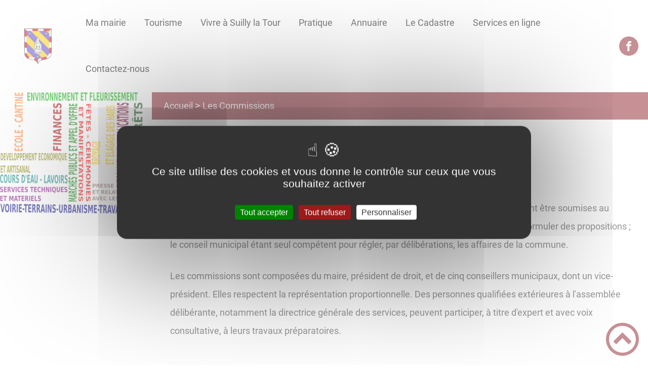

--- FILE ---
content_type: text/html; charset=UTF-8
request_url: https://suillylatour.fr/les-commissions/
body_size: 45443
content:
<!DOCTYPE html><html lang="fr"><head><meta charSet="utf-8"/><meta http-equiv="x-ua-compatible" content="ie=edge"/><meta name="viewport" content="width=device-width, initial-scale=1, shrink-to-fit=no"/><meta name="generator" content="Gatsby 4.25.6"/><meta data-react-helmet="true" name="description" content="Dans cette page, vous découvrez le contenu suivant : Les Commissions"/><meta data-react-helmet="true" property="og:title" content="Les Commissions"/><meta data-react-helmet="true" property="og:description" content="Dans cette page, vous découvrez le contenu suivant : Les Commissions"/><meta data-react-helmet="true" property="og:type" content="website"/><meta data-react-helmet="true" name="og:image" content="/static/2883498e8b8a7bde09442a651ab240c0/commissions-0.png"/><meta data-react-helmet="true" name="twitter:card" content="summary"/><meta data-react-helmet="true" name="twitter:title" content="Les Commissions"/><meta data-react-helmet="true" name="twitter:description" content="Dans cette page, vous découvrez le contenu suivant : Les Commissions"/><meta name="theme-color" content="#a2466c"/><link data-identity="gatsby-global-css" href="/styles.3f1741c0dd3213dd3e87.css" rel="stylesheet" type="text/css"/><title data-react-helmet="true">Les Commissions | Mairie de Suilly la Tour</title><link data-react-helmet="true" rel="icon" href="/static/bbbf0f9712f60397bb8e666afcc1f6fd/fav.png"/><link rel="stylesheet" href="https://unpkg.com/leaflet@1.7.1/dist/leaflet.css" integrity="sha512-xodZBNTC5n17Xt2atTPuE1HxjVMSvLVW9ocqUKLsCC5CXdbqCmblAshOMAS6/keqq/sMZMZ19scR4PsZChSR7A==" crossorigin=""/><link rel="sitemap" type="application/xml" href="/sitemap/sitemap-index.xml"/><style data-styled="" data-styled-version="5.3.9">.dCvZRa{background-color:#8c212c;}/*!sc*/
data-styled.g1[id="social-medias-styled__StyledLink-sc-g2iwru-0"]{content:"dCvZRa,"}/*!sc*/
.kJcnYW{background:#1d1e22;}/*!sc*/
data-styled.g2[id="header-styled__BurgerSpan-sc-1dx7s9d-0"]{content:"kJcnYW,"}/*!sc*/
.eHEaQX svg,.eHEaQX path{fill:#080808!important;}/*!sc*/
data-styled.g3[id="header-styled__LogoSite-sc-1dx7s9d-1"]{content:"eHEaQX,"}/*!sc*/
.jwCGj:active div > span > span::before{content:"// ";background-color:transparent !important;font-weight:700;}/*!sc*/
.jwCGj:hover > div span > span::before{content:"// ";color:#8c212c;background-color:transparent !important;font-weight:700;}/*!sc*/
data-styled.g4[id="main-menu-styled__NavItem-sc-1dyjrq4-0"]{content:"jwCGj,"}/*!sc*/
.PHLtf > a{color:#8c212c;}/*!sc*/
@media (max-width:899px){.PHLtf{background-color:#ffffff;}}/*!sc*/
data-styled.g5[id="main-menu-styled__SubItemContainer-sc-1dyjrq4-1"]{content:"PHLtf,"}/*!sc*/
.ckQIHr > a{color:#8c212c;}/*!sc*/
@media (max-width:899px){.ckQIHr{background-color:#ffffff;}}/*!sc*/
data-styled.g6[id="main-menu-styled__SubItemContainerListItem-sc-1dyjrq4-2"]{content:"ckQIHr,"}/*!sc*/
.biNCQC{color:#8c212c;}/*!sc*/
data-styled.g7[id="main-menu-styled__SubItem-sc-1dyjrq4-3"]{content:"biNCQC,"}/*!sc*/
.zKaMm > a{border-bottom:1px solid #b5b5b5;}/*!sc*/
data-styled.g8[id="main-menu-styled__SubNavItemTitle-sc-1dyjrq4-4"]{content:"zKaMm,"}/*!sc*/
@media (max-width:899px){.gjEfJI{border-top:4px solid #8c212c;}.gjEfJI > ul>li:hover,.gjEfJI > ul>li:focus-within{background-color:#8c212c;}.gjEfJI > ul>li:hover > li,.gjEfJI > ul>li:focus-within > li{border-bottom:2px solid #ffffff;}}/*!sc*/
data-styled.g9[id="main-menu-styled__MainNav-sc-1dyjrq4-5"]{content:"gjEfJI,"}/*!sc*/
.bGzQtj{background-color:#8c212c;}/*!sc*/
data-styled.g42[id="header-top-styled__SearchButton-sc-1vokw99-2"]{content:"bGzQtj,"}/*!sc*/
.bLbjTi{background-color:#8c212c;}/*!sc*/
data-styled.g44[id="header-top-styled__Container-sc-1vokw99-4"]{content:"bLbjTi,"}/*!sc*/
.gxkQqn{border-right:none;}/*!sc*/
.gxkQqn > h2::after{background-color:#8c212c;}/*!sc*/
.gxkQqn > div > button{background-color:#8c212c;}/*!sc*/
data-styled.g45[id="inscription-newsletter-styled__FooterNewsletter-sc-p29044-0"]{content:"gxkQqn,"}/*!sc*/
.fHpzsM{color:#b5b5b5 !important;}/*!sc*/
.fHpzsM input + span:before{box-shadow:0 0 0 0.15em #b5b5b5 !important;}/*!sc*/
data-styled.g50[id="inscription-newsletter-styled__ColoredDiv-sc-p29044-5"]{content:"fHpzsM,"}/*!sc*/
.jvTJVt{background-color:#1d1e22;}/*!sc*/
@media (max-width:600px){.jvTJVt > div:nth-of-type(4){background-color:#1d1e22;}}/*!sc*/
data-styled.g51[id="footer-styled__StyledFooter-sc-10obri-0"]{content:"jvTJVt,"}/*!sc*/
.eeOURE{color:#8c212c;}/*!sc*/
data-styled.g52[id="footer-styled__GoToHead-sc-10obri-1"]{content:"eeOURE,"}/*!sc*/
.ukRAA{background-color:#e6e6e6;}/*!sc*/
.ukRAA a{color:black;}/*!sc*/
data-styled.g53[id="footer-styled__FooterBottom-sc-10obri-2"]{content:"ukRAA,"}/*!sc*/
.dyrSGV{color:#b5b5b5;}/*!sc*/
data-styled.g54[id="footer-styled__ColoredParagraph-sc-10obri-3"]{content:"dyrSGV,"}/*!sc*/
.eiEQzI{background-color:#1d1e22;}/*!sc*/
.eiEQzI div{background-color:#1d1e22;color:white;}/*!sc*/
data-styled.g55[id="footer-styled__FooterInfo-sc-10obri-4"]{content:"eiEQzI,"}/*!sc*/
.cdhjlK h1,.cdhjlK h2,.cdhjlK h3,.cdhjlK h4,.cdhjlK h5,.cdhjlK h6{font-family:Roboto;}/*!sc*/
.cdhjlK a,.cdhjlK p,.cdhjlK span,.cdhjlK label,.cdhjlK button,.cdhjlK input,.cdhjlK article,.cdhjlK aside,.cdhjlK div,.cdhjlK blockquote,.cdhjlK details,.cdhjlK figcaption,.cdhjlK figure,.cdhjlK summary,.cdhjlK option,.cdhjlK optgroup,.cdhjlK select,.cdhjlK textarea,.cdhjlK fieldset,.cdhjlK legend{font-family:Roboto;}/*!sc*/
.cdhjlK [class*="-title"] a::before{background-color:#ca7777;}/*!sc*/
.cdhjlK [class*="-title"]::before{background-color:#ca7777;}/*!sc*/
.cdhjlK .btn{color:#fff;}/*!sc*/
.cdhjlK .btn::before{background-color:#ca7777;}/*!sc*/
.cdhjlK .btn::after{background-color:#8c212c;}/*!sc*/
.cdhjlK blockquote{border-left:3px solid #8c212c;}/*!sc*/
@media (max-width:900px){.cdhjlK blockquote{border-top:3px solid #8c212c;border-bottom:3px solid #8c212c;border-left:none;}}/*!sc*/
data-styled.g56[id="layout-styled__StyledContainer-sc-1xqee7-0"]{content:"cdhjlK,"}/*!sc*/
.gZtNpK{background-color:#8c212c;}/*!sc*/
.gZtNpK a:hover{color:white;}/*!sc*/
data-styled.g63[id="ariane-styled__ArianeSection-sc-z6w95l-0"]{content:"gZtNpK,"}/*!sc*/
.dCqXnI::before{content:"// ";color:#8c212c;background-color:transparent !important;}/*!sc*/
data-styled.g99[id="page-styled__PageTitle-sc-1sa0k8f-2"]{content:"dCqXnI,"}/*!sc*/
.jpUENG{color:#080808;font-weight:bold;}/*!sc*/
.jpUENG a::before{background-color:#080808;}/*!sc*/
data-styled.g100[id="page-styled__PageFooterContainer-sc-1sa0k8f-3"]{content:"jpUENG,"}/*!sc*/
</style><link rel="icon" href="/favicon-32x32.png?v=bbbf0f9712f60397bb8e666afcc1f6fd" type="image/png"/><link rel="manifest" href="/manifest.webmanifest" crossorigin="anonymous"/><link rel="apple-touch-icon" sizes="48x48" href="/icons/icon-48x48.png?v=bbbf0f9712f60397bb8e666afcc1f6fd"/><link rel="apple-touch-icon" sizes="72x72" href="/icons/icon-72x72.png?v=bbbf0f9712f60397bb8e666afcc1f6fd"/><link rel="apple-touch-icon" sizes="96x96" href="/icons/icon-96x96.png?v=bbbf0f9712f60397bb8e666afcc1f6fd"/><link rel="apple-touch-icon" sizes="144x144" href="/icons/icon-144x144.png?v=bbbf0f9712f60397bb8e666afcc1f6fd"/><link rel="apple-touch-icon" sizes="192x192" href="/icons/icon-192x192.png?v=bbbf0f9712f60397bb8e666afcc1f6fd"/><link rel="apple-touch-icon" sizes="256x256" href="/icons/icon-256x256.png?v=bbbf0f9712f60397bb8e666afcc1f6fd"/><link rel="apple-touch-icon" sizes="384x384" href="/icons/icon-384x384.png?v=bbbf0f9712f60397bb8e666afcc1f6fd"/><link rel="apple-touch-icon" sizes="512x512" href="/icons/icon-512x512.png?v=bbbf0f9712f60397bb8e666afcc1f6fd"/><link rel="preconnect" href="https://web-suivis.ternum-bfc.fr"/><script type="text/javascript" src="/tarteaucitron/tarteaucitron.js"></script></head><body><div id="___gatsby"><div style="outline:none" tabindex="-1" id="gatsby-focus-wrapper"><div class="tl-edges"><div class="tl-wrapper tl-wrapper--mount tl-wrapper-status--entered" style="z-index:1;opacity:1"><div class="layout-styled__StyledContainer-sc-1xqee7-0 cdhjlK"><a class="header-module--skip-link--e15f5" href="#top" aria-label="Lien d&#x27;accès rapide au menu" tabindex="0">Lien d&#x27;accès rapide au menu</a><a class="header-module--skip-link--e15f5" href="#main" aria-label="Lien d&#x27;accès rapide au contenu principal" tabindex="0">Lien d&#x27;accès rapide au contenu principal</a><a class="header-module--skip-link--e15f5" href="#search-input" aria-label="Lien d&#x27;accès rapide à la recherche" tabindex="0">Lien d&#x27;accès rapide à la recherche</a><a class="header-module--skip-link--e15f5" href="#footer" aria-label="Lien d&#x27;accès rapide au pied de page" tabindex="0">Lien d&#x27;accès rapide au pied de page</a><header class="header-module--header--f1378 null " role="banner" id="banner"><div class="header-styled__LogoSite-sc-1dx7s9d-1 eHEaQX header-module--logo-site--cd6b5"><a aria-label="Mairie de Suilly la Tour - Accueil" hex="#8c212c" href="/"><img class="header-module--logo-site-img--e8f1b" style="margin:0" alt="Logo Mairie de Suilly la Tour" src="/static/765fda3e1044385ca6cd78a2d1a3ec58/blason-2-003-1.jpg"/></a></div><nav tabindex="0" role="button" class="header-module--burger-menu--4bbbb" title="Ouverture du menu" aria-expanded="false"><span class="header-styled__BurgerSpan-sc-1dx7s9d-0 kJcnYW"></span><span class="header-styled__BurgerSpan-sc-1dx7s9d-0 kJcnYW"></span><span class="header-styled__BurgerSpan-sc-1dx7s9d-0 kJcnYW"></span><span class="header-styled__BurgerSpan-sc-1dx7s9d-0 kJcnYW"></span><p class="header-module--burger-menu-title--97cfe">Menu</p></nav><nav id="top" class="main-menu-styled__MainNav-sc-1dyjrq4-5 gjEfJI header-module--main-nav--3036c" role="navigation"><ul class="header-module--nav-list--2ee07" id="menuItems"><li class="main-menu-styled__NavItem-sc-1dyjrq4-0 jwCGj header-module--nav-item--3027a" aria-label="Appuyer sur &quot;Échap&quot; pour cacher/montrer les sous-menus lors du survol"><div class="header-module--nav-item-name--d9666"><span tabindex="0" aria-expanded="false" role="button"><span aria-hidden="true"></span>Ma mairie</span></div><ul class="header-module--sub-nav-container--9ab9a"><li class="header-module--sub-nav--dff96"><div class="main-menu-styled__SubItemContainer-sc-1dyjrq4-1 PHLtf header-module--sub-nav-name--7798d"><a href="/info-mairie"><span class="main-menu-styled__SubItem-sc-1dyjrq4-3 biNCQC">Info Mairie</span></a></div></li><li class="header-module--sub-nav--dff96"><ul class="header-module--sub-nav-item-container--d5205"><li class="main-menu-styled__SubItemContainerListItem-sc-1dyjrq4-2 ckQIHr header-module--sub-nav-name--7798d"><a href="/le-conseil-municipal"><span class="main-menu-styled__SubItem-sc-1dyjrq4-3 biNCQC">Conseil municipal</span></a></li><li class="main-menu-styled__SubNavItemTitle-sc-1dyjrq4-4 zKaMm header-module--sub-nav-item-title--3a887"><a href="/les-comptes-rendus-de-conseil-municipal">Les comptes rendus de Conseil Municipal</a></li></ul></li><li class="header-module--sub-nav--dff96"><div class="main-menu-styled__SubItemContainer-sc-1dyjrq4-1 PHLtf header-module--sub-nav-name--7798d"><a aria-current="page" class="" href="/les-commissions"><span class="main-menu-styled__SubItem-sc-1dyjrq4-3 biNCQC">Commissions</span></a></div></li><li class="header-module--sub-nav--dff96"><div class="main-menu-styled__SubItemContainer-sc-1dyjrq4-1 PHLtf header-module--sub-nav-name--7798d"><a href="/les-delegations"><span class="main-menu-styled__SubItem-sc-1dyjrq4-3 biNCQC">Les Délégations aux Organismes Extérieurs</span></a></div></li><li class="header-module--sub-nav--dff96"><div class="main-menu-styled__SubItemContainer-sc-1dyjrq4-1 PHLtf header-module--sub-nav-name--7798d"><a href="/demarches-en-ligne"><span class="main-menu-styled__SubItem-sc-1dyjrq4-3 biNCQC">Démarches en ligne</span></a></div></li></ul></li><li class="main-menu-styled__NavItem-sc-1dyjrq4-0 jwCGj header-module--nav-item--3027a" aria-label="Appuyer sur &quot;Échap&quot; pour cacher/montrer les sous-menus lors du survol"><div class="header-module--nav-item-name--d9666"><span tabindex="0" aria-expanded="false" role="button"><span aria-hidden="true"></span>Tourisme</span></div><ul class="header-module--sub-nav-container--9ab9a"><li class="header-module--sub-nav--dff96"><div class="main-menu-styled__SubItemContainer-sc-1dyjrq4-1 PHLtf header-module--sub-nav-name--7798d"><a href="/suilly-la-tour-et-son-histoire"><span class="main-menu-styled__SubItem-sc-1dyjrq4-3 biNCQC">Un peu d&#x27;histoire</span></a></div></li><li class="header-module--sub-nav--dff96"><div class="main-menu-styled__SubItemContainer-sc-1dyjrq4-1 PHLtf header-module--sub-nav-name--7798d"><a href="/hebergement"><span class="main-menu-styled__SubItem-sc-1dyjrq4-3 biNCQC">Hébergements</span></a></div></li><li class="header-module--sub-nav--dff96"><ul class="header-module--sub-nav-item-container--d5205"><li class="main-menu-styled__SubItemContainerListItem-sc-1dyjrq4-2 ckQIHr header-module--sub-nav-name--7798d"><span class="main-menu-styled__SubItem-sc-1dyjrq4-3 biNCQC">Patrimoine</span></li><li class="main-menu-styled__SubNavItemTitle-sc-1dyjrq4-4 zKaMm header-module--sub-nav-item-title--3a887"><a href="/leglise-saint-symphorien">L&#x27;église Saint Symphorien</a></li><li class="main-menu-styled__SubNavItemTitle-sc-1dyjrq4-4 zKaMm header-module--sub-nav-item-title--3a887"><a href="/les-lavoirs">Les lavoirs</a></li><li class="main-menu-styled__SubNavItemTitle-sc-1dyjrq4-4 zKaMm header-module--sub-nav-item-title--3a887"><a href="/les-chateaux">Les châteaux</a></li></ul></li><li class="header-module--sub-nav--dff96"><ul class="header-module--sub-nav-item-container--d5205"><li class="main-menu-styled__SubItemContainerListItem-sc-1dyjrq4-2 ckQIHr header-module--sub-nav-name--7798d"><a href="/culture-sports-et-loisirs"><span class="main-menu-styled__SubItem-sc-1dyjrq4-3 biNCQC">Sports et Loisirs</span></a></li><li class="main-menu-styled__SubNavItemTitle-sc-1dyjrq4-4 zKaMm header-module--sub-nav-item-title--3a887"><a href="/le-vairon-suillyzois-0">Le Vairon Suillyzois</a></li><li class="main-menu-styled__SubNavItemTitle-sc-1dyjrq4-4 zKaMm header-module--sub-nav-item-title--3a887"><a href="/circuit-des-lavoirs">Randonnées</a></li></ul></li><li class="header-module--sub-nav--dff96"><div class="main-menu-styled__SubItemContainer-sc-1dyjrq4-1 PHLtf header-module--sub-nav-name--7798d"><a href="/restaurant-bar-tabac"><span class="main-menu-styled__SubItem-sc-1dyjrq4-3 biNCQC">Restaurants</span></a></div></li></ul></li><li class="main-menu-styled__NavItem-sc-1dyjrq4-0 jwCGj header-module--nav-item--3027a" aria-label="Appuyer sur &quot;Échap&quot; pour cacher/montrer les sous-menus lors du survol"><div class="header-module--nav-item-name--d9666"><span tabindex="0" aria-expanded="false" role="button"><span aria-hidden="true"></span>Vivre à Suilly la Tour</span></div><ul class="header-module--sub-nav-container--9ab9a"><li class="header-module--sub-nav--dff96"><ul class="header-module--sub-nav-item-container--d5205"><li class="main-menu-styled__SubItemContainerListItem-sc-1dyjrq4-2 ckQIHr header-module--sub-nav-name--7798d"><span class="main-menu-styled__SubItem-sc-1dyjrq4-3 biNCQC">Solidarité</span></li><li class="main-menu-styled__SubNavItemTitle-sc-1dyjrq4-4 zKaMm header-module--sub-nav-item-title--3a887"><a href="/le-ccas">le CCAS</a></li><li class="main-menu-styled__SubNavItemTitle-sc-1dyjrq4-4 zKaMm header-module--sub-nav-item-title--3a887"><a href="/portage-de-repas">Portage de repas</a></li></ul></li><li class="header-module--sub-nav--dff96"><div class="main-menu-styled__SubItemContainer-sc-1dyjrq4-1 PHLtf header-module--sub-nav-name--7798d"><a href="/commerce"><span class="main-menu-styled__SubItem-sc-1dyjrq4-3 biNCQC">Les commerces</span></a></div></li><li class="header-module--sub-nav--dff96"><ul class="header-module--sub-nav-item-container--d5205"><li class="main-menu-styled__SubItemContainerListItem-sc-1dyjrq4-2 ckQIHr header-module--sub-nav-name--7798d"><span class="main-menu-styled__SubItem-sc-1dyjrq4-3 biNCQC">Enfance et Jeunesse</span></li><li class="main-menu-styled__SubNavItemTitle-sc-1dyjrq4-4 zKaMm header-module--sub-nav-item-title--3a887"><a href="/restauration-scolaire">Restauration scolaire</a></li><li class="main-menu-styled__SubNavItemTitle-sc-1dyjrq4-4 zKaMm header-module--sub-nav-item-title--3a887"><a href="/le-regroupement-scolaire">Le regroupement scolaire</a></li></ul></li><li class="header-module--sub-nav--dff96"><div class="main-menu-styled__SubItemContainer-sc-1dyjrq4-1 PHLtf header-module--sub-nav-name--7798d"><a href="/biens-vendre-par-la-commune"><span class="main-menu-styled__SubItem-sc-1dyjrq4-3 biNCQC">Biens à vendre par la commune</span></a></div></li></ul></li><li class="main-menu-styled__NavItem-sc-1dyjrq4-0 jwCGj header-module--nav-item--3027a" aria-label="Appuyer sur &quot;Échap&quot; pour cacher/montrer les sous-menus lors du survol"><div class="header-module--nav-item-name--d9666"><span tabindex="0" aria-expanded="false" role="button"><span aria-hidden="true"></span>Pratique</span></div><ul class="header-module--sub-nav-container--9ab9a"><li class="header-module--sub-nav--dff96"><ul class="header-module--sub-nav-item-container--d5205"><li class="main-menu-styled__SubItemContainerListItem-sc-1dyjrq4-2 ckQIHr header-module--sub-nav-name--7798d"><span class="main-menu-styled__SubItem-sc-1dyjrq4-3 biNCQC">Environnement</span></li><li class="main-menu-styled__SubNavItemTitle-sc-1dyjrq4-4 zKaMm header-module--sub-nav-item-title--3a887"><a href="/ramassage-des-ordures-menageres">Ramassage des ordures ménagères</a></li><li class="main-menu-styled__SubNavItemTitle-sc-1dyjrq4-4 zKaMm header-module--sub-nav-item-title--3a887"><a href="/valorisation-des-dechets">Valorisation des déchets</a></li><li class="main-menu-styled__SubNavItemTitle-sc-1dyjrq4-4 zKaMm header-module--sub-nav-item-title--3a887"><a href="/decheterie">Déchèterie</a></li><li class="main-menu-styled__SubNavItemTitle-sc-1dyjrq4-4 zKaMm header-module--sub-nav-item-title--3a887"><a href="/le-guide-du-tri-des-dechets">Guide du Tri</a></li></ul></li><li class="header-module--sub-nav--dff96"><ul class="header-module--sub-nav-item-container--d5205"><li class="main-menu-styled__SubItemContainerListItem-sc-1dyjrq4-2 ckQIHr header-module--sub-nav-name--7798d"><span class="main-menu-styled__SubItem-sc-1dyjrq4-3 biNCQC">Transports</span></li><li class="main-menu-styled__SubNavItemTitle-sc-1dyjrq4-4 zKaMm header-module--sub-nav-item-title--3a887"><a href="/transports-scolaires">Transports scolaires</a></li></ul></li><li class="header-module--sub-nav--dff96"><ul class="header-module--sub-nav-item-container--d5205"><li class="main-menu-styled__SubItemContainerListItem-sc-1dyjrq4-2 ckQIHr header-module--sub-nav-name--7798d"><a href="/service-de-leau"><span class="main-menu-styled__SubItem-sc-1dyjrq4-3 biNCQC">Service de l&#x27;eau</span></a></li><li class="main-menu-styled__SubNavItemTitle-sc-1dyjrq4-4 zKaMm header-module--sub-nav-item-title--3a887"><a href="/astreintes-siaep">Astreintes SIAEP</a></li><li class="main-menu-styled__SubNavItemTitle-sc-1dyjrq4-4 zKaMm header-module--sub-nav-item-title--3a887"><a href="/entretien-de-nos-cours-deau">Entretien de nos cours d&#x27;eau</a></li></ul></li><li class="header-module--sub-nav--dff96"><div class="main-menu-styled__SubItemContainer-sc-1dyjrq4-1 PHLtf header-module--sub-nav-name--7798d"><a href="/location-de-salle"><span class="main-menu-styled__SubItem-sc-1dyjrq4-3 biNCQC">Location de salle</span></a></div></li><li class="header-module--sub-nav--dff96"><div class="main-menu-styled__SubItemContainer-sc-1dyjrq4-1 PHLtf header-module--sub-nav-name--7798d"><a href="/agence-postale"><span class="main-menu-styled__SubItem-sc-1dyjrq4-3 biNCQC">Agence Postale</span></a></div></li><li class="header-module--sub-nav--dff96"><div class="main-menu-styled__SubItemContainer-sc-1dyjrq4-1 PHLtf header-module--sub-nav-name--7798d"><a href="/numeros-durgence"><span class="main-menu-styled__SubItem-sc-1dyjrq4-3 biNCQC">Numéros utiles</span></a></div></li></ul></li><li class="main-menu-styled__NavItem-sc-1dyjrq4-0 jwCGj header-module--nav-item--3027a" aria-label="Appuyer sur &quot;Échap&quot; pour cacher/montrer les sous-menus lors du survol"><div class="header-module--nav-item-name--d9666"><span tabindex="0" aria-expanded="false" role="button"><span aria-hidden="true"></span>Annuaire</span></div><ul class="header-module--sub-nav-container--9ab9a"><li class="header-module--sub-nav--dff96"><div class="main-menu-styled__SubItemContainer-sc-1dyjrq4-1 PHLtf header-module--sub-nav-name--7798d"><a href="/commerce"><span class="main-menu-styled__SubItem-sc-1dyjrq4-3 biNCQC">Commerces</span></a></div></li><li class="header-module--sub-nav--dff96"><div class="main-menu-styled__SubItemContainer-sc-1dyjrq4-1 PHLtf header-module--sub-nav-name--7798d"><a href="/mairie"><span class="main-menu-styled__SubItem-sc-1dyjrq4-3 biNCQC">Mairie</span></a></div></li><li class="header-module--sub-nav--dff96"><div class="main-menu-styled__SubItemContainer-sc-1dyjrq4-1 PHLtf header-module--sub-nav-name--7798d"><a href="/agence-postale"><span class="main-menu-styled__SubItem-sc-1dyjrq4-3 biNCQC">Agence Postale</span></a></div></li><li class="header-module--sub-nav--dff96"><div class="main-menu-styled__SubItemContainer-sc-1dyjrq4-1 PHLtf header-module--sub-nav-name--7798d"><a href="/ecole"><span class="main-menu-styled__SubItem-sc-1dyjrq4-3 biNCQC">Ecole et regroupement scolaire</span></a></div></li><li class="header-module--sub-nav--dff96"><div class="main-menu-styled__SubItemContainer-sc-1dyjrq4-1 PHLtf header-module--sub-nav-name--7798d"><a href="/restaurant-bar-tabac"><span class="main-menu-styled__SubItem-sc-1dyjrq4-3 biNCQC">Bars -Tabac - Restaurants</span></a></div></li><li class="header-module--sub-nav--dff96"><div class="main-menu-styled__SubItemContainer-sc-1dyjrq4-1 PHLtf header-module--sub-nav-name--7798d"><a href="/artisanat"><span class="main-menu-styled__SubItem-sc-1dyjrq4-3 biNCQC">Artisans</span></a></div></li><li class="header-module--sub-nav--dff96"><div class="main-menu-styled__SubItemContainer-sc-1dyjrq4-1 PHLtf header-module--sub-nav-name--7798d"><a href="/art-et-artisanat-dart"><span class="main-menu-styled__SubItem-sc-1dyjrq4-3 biNCQC">Artistes et artisans d&#x27;art</span></a></div></li><li class="header-module--sub-nav--dff96"><div class="main-menu-styled__SubItemContainer-sc-1dyjrq4-1 PHLtf header-module--sub-nav-name--7798d"><a href="/agriculture-elevage"><span class="main-menu-styled__SubItem-sc-1dyjrq4-3 biNCQC">Agriculteurs</span></a></div></li><li class="header-module--sub-nav--dff96"><div class="main-menu-styled__SubItemContainer-sc-1dyjrq4-1 PHLtf header-module--sub-nav-name--7798d"><a href="/associations"><span class="main-menu-styled__SubItem-sc-1dyjrq4-3 biNCQC">Associations</span></a></div></li></ul></li><li class="main-menu-styled__NavItem-sc-1dyjrq4-0 jwCGj header-module--nav-item--3027a" aria-label="Appuyer sur &quot;Échap&quot; pour cacher/montrer les sous-menus lors du survol"><div class="header-module--nav-item-name--d9666"><a href="/le-cadastre"><span tabindex="-1"><span aria-hidden="true"></span>Le Cadastre</span></a></div></li><li class="main-menu-styled__NavItem-sc-1dyjrq4-0 jwCGj header-module--nav-item--3027a" aria-label="Appuyer sur &quot;Échap&quot; pour cacher/montrer les sous-menus lors du survol"><div class="header-module--nav-item-name--d9666"><a href="/services-et-demarches-en-ligne"><span tabindex="-1"><span aria-hidden="true"></span>Services en ligne</span></a></div></li><li class="main-menu-styled__NavItem-sc-1dyjrq4-0 jwCGj header-module--nav-item--3027a" aria-label="Appuyer sur &quot;Échap&quot; pour cacher/montrer les sous-menus lors du survol"><div class="header-module--nav-item-name--d9666"><a href="/contactez-nous"><span tabindex="-1"><span aria-hidden="true"></span>Contactez-nous</span></a></div></li></ul></nav><div class="header-module--header-social--b32b2"><ul class="social-medias-module--social-links--33b06"><li class="social-medias-module--social-item--88bdf"><a aria-label="Suivez nous sur facebook" target="_blank" rel="noopener noreferrer" href="https://www.facebook.com/SuillylatourActu/" class="social-medias-styled__StyledLink-sc-g2iwru-0 dCvZRa"><svg class="" style="display:inline-block;vertical-align:middle" width="20" height="20" viewBox="0 0 1024 1024" xmlns="http://www.w3.org/2000/svg" aria-hidden="true"><path style="fill:currentColor" d="M608 192h160v-192h-160c-123.514 0-224 100.486-224 224v96h-128v192h128v512h192v-512h160l32-192h-192v-96c0-17.346 14.654-32 32-32z"></path></svg></a></li></ul></div></header><div class="header-top-styled__Container-sc-1vokw99-4 bLbjTi header-top-module--background-container-details--954f1"><div class="header-top-module--background-wrapper--e70c5"><div class="header-top-module--background-input-wrapper--776ea"><div></div></div><div class="header-top-module--search-wrapper--07f63 "><button aria-label="Recherche" class="header-top-styled__SearchButton-sc-1vokw99-2 bGzQtj header-top-module--search-button--c7ad3"><svg class="" style="display:inline-block;vertical-align:middle" width="24" height="24" viewBox="0 0 1024 1024" xmlns="http://www.w3.org/2000/svg" aria-hidden="true"><path style="fill:currentColor" d="M992.262 871.396l-242.552-206.294c-25.074-22.566-51.89-32.926-73.552-31.926 57.256-67.068 91.842-154.078 91.842-249.176 0-212.078-171.922-384-384-384-212.076 0-384 171.922-384 384s171.922 384 384 384c95.098 0 182.108-34.586 249.176-91.844-1 21.662 9.36 48.478 31.926 73.552l206.294 242.552c35.322 39.246 93.022 42.554 128.22 7.356s31.892-92.898-7.354-128.22zM384 640c-141.384 0-256-114.616-256-256s114.616-256 256-256 256 114.616 256 256-114.614 256-256 256z"></path></svg></button><input type="search" id="search-input" name="keywords" value="" placeholder="Rechercher..." aria-label="Recherche" aria-autocomplete="list" aria-controls="list-result" aria-expanded="false" title="Recherche" role="search"/></div></div></div><div><main role="main" id="main"><div class="detailsPage-module--page-base--70956"><div class="detailsPage-module--page-img--17f63"><div class="light-box-image-module--images-container--47fea"><button class="light-box-image-module--btn-opener--dec45" type="button" aria-label="Ouvrir l&#x27;image en pleine taille" title="Ouvrir l&#x27;image en pleine taille" data-lightbox="true"><img style="margin:0" alt="Commissions Suilly la Tour" src="/static/2883498e8b8a7bde09442a651ab240c0/commissions-0.png" aria-hidden="true"/></button></div></div><div class="detailsPage-module--grid-ariane--e73d6"><nav class="ariane-styled__ArianeSection-sc-z6w95l-0 gZtNpK ariane-module--ariane--11af3" role="navigation" aria-label="Vous êtes ici :"><ol><li class="ariane-module--ariane-home--3a975"><a hex="#8c212c" href="/">Accueil</a></li><li><p><span>Les Commissions</span></p></li></ol></nav></div><div class="detailsPage-module--grid-title--2de34"><h1 class="page-styled__PageTitle-sc-1sa0k8f-2 dCqXnI detailsPage-module--page-title--80113">Les Commissions</h1></div><div class="detailsPage-module--grid-tags--b8e22"><p>Thématique</p></div></div><div class="page-styled__PageFooterContainer-sc-1sa0k8f-3 jpUENG detailsPage-module--page-content-footer--5777e"><div class="detailsPage-module--page-content-footer-back--9e323"><a aria-label="Retour à l&#x27;accueil" href="/">Retour à l&#x27;accueil</a></div><div><div class="social-panel-module--post-social--83b0e"><p class="social-panel-module--post-social-text--06186">Partagez sur :</p><ul><li><a href="#" class="social-panel-module--button--6918a" aria-label="Facebook"><svg viewBox="0 0 64 64" width="30" height="30" aria-hidden="true"><circle cx="32" cy="32" r="31" fill="#3b5998"></circle><path d="M34.1,47V33.3h4.6l0.7-5.3h-5.3v-3.4c0-1.5,0.4-2.6,2.6-2.6l2.8,0v-4.8c-0.5-0.1-2.2-0.2-4.1-0.2 c-4.1,0-6.9,2.5-6.9,7V28H24v5.3h4.6V47H34.1z" fill="white"></path></svg></a><button title="Les Commissions" aria-label="facebook" class="react-share__ShareButton" style="background-color:transparent;border:none;padding:0;font:inherit;color:inherit;cursor:pointer;display:none"></button></li><li><a href="#" class="social-panel-module--button--6918a" aria-label="Twitter"><svg viewBox="0 0 64 64" width="32" height="32" aria-hidden="true"><circle cx="32" cy="32" r="31" fill="#00aced"></circle><path d="M48,22.1c-1.2,0.5-2.4,0.9-3.8,1c1.4-0.8,2.4-2.1,2.9-3.6c-1.3,0.8-2.7,1.3-4.2,1.6 C41.7,19.8,40,19,38.2,19c-3.6,0-6.6,2.9-6.6,6.6c0,0.5,0.1,1,0.2,1.5c-5.5-0.3-10.3-2.9-13.5-6.9c-0.6,1-0.9,2.1-0.9,3.3 c0,2.3,1.2,4.3,2.9,5.5c-1.1,0-2.1-0.3-3-0.8c0,0,0,0.1,0,0.1c0,3.2,2.3,5.8,5.3,6.4c-0.6,0.1-1.1,0.2-1.7,0.2c-0.4,0-0.8,0-1.2-0.1 c0.8,2.6,3.3,4.5,6.1,4.6c-2.2,1.8-5.1,2.8-8.2,2.8c-0.5,0-1.1,0-1.6-0.1c2.9,1.9,6.4,2.9,10.1,2.9c12.1,0,18.7-10,18.7-18.7 c0-0.3,0-0.6,0-0.8C46,24.5,47.1,23.4,48,22.1z" fill="white"></path></svg></a><button aria-label="twitter" class="react-share__ShareButton" style="background-color:transparent;border:none;padding:0;font:inherit;color:inherit;cursor:pointer;display:none"></button></li><li><a href="#" class="social-panel-module--button--6918a" aria-label="WhatsApp"><svg viewBox="0 0 64 64" width="32" height="32" aria-hidden="true"><circle cx="32" cy="32" r="31" fill="#25D366"></circle><path d="m42.32286,33.93287c-0.5178,-0.2589 -3.04726,-1.49644 -3.52105,-1.66732c-0.4712,-0.17346 -0.81554,-0.2589 -1.15987,0.2589c-0.34175,0.51004 -1.33075,1.66474 -1.63108,2.00648c-0.30032,0.33658 -0.60064,0.36247 -1.11327,0.12945c-0.5178,-0.2589 -2.17994,-0.80259 -4.14759,-2.56312c-1.53269,-1.37217 -2.56312,-3.05503 -2.86603,-3.57283c-0.30033,-0.5178 -0.03366,-0.80259 0.22524,-1.06149c0.23301,-0.23301 0.5178,-0.59547 0.7767,-0.90616c0.25372,-0.31068 0.33657,-0.5178 0.51262,-0.85437c0.17088,-0.36246 0.08544,-0.64725 -0.04402,-0.90615c-0.12945,-0.2589 -1.15987,-2.79613 -1.58964,-3.80584c-0.41424,-1.00971 -0.84142,-0.88027 -1.15987,-0.88027c-0.29773,-0.02588 -0.64208,-0.02588 -0.98382,-0.02588c-0.34693,0 -0.90616,0.12945 -1.37736,0.62136c-0.4712,0.5178 -1.80194,1.76053 -1.80194,4.27186c0,2.51134 1.84596,4.945 2.10227,5.30747c0.2589,0.33657 3.63497,5.51458 8.80262,7.74113c1.23237,0.5178 2.1903,0.82848 2.94111,1.08738c1.23237,0.38836 2.35599,0.33657 3.24402,0.20712c0.99159,-0.15534 3.04985,-1.24272 3.47963,-2.45956c0.44013,-1.21683 0.44013,-2.22654 0.31068,-2.45955c-0.12945,-0.23301 -0.46601,-0.36247 -0.98382,-0.59548m-9.40068,12.84407l-0.02589,0c-3.05503,0 -6.08417,-0.82849 -8.72495,-2.38189l-0.62136,-0.37023l-6.47252,1.68286l1.73463,-6.29129l-0.41424,-0.64725c-1.70875,-2.71846 -2.6149,-5.85116 -2.6149,-9.07706c0,-9.39809 7.68934,-17.06155 17.15993,-17.06155c4.58253,0 8.88029,1.78642 12.11655,5.02268c3.23625,3.21036 5.02267,7.50812 5.02267,12.06476c-0.0078,9.3981 -7.69712,17.06155 -17.14699,17.06155m14.58906,-31.58846c-3.93529,-3.80584 -9.1133,-5.95471 -14.62789,-5.95471c-11.36055,0 -20.60848,9.2065 -20.61625,20.52564c0,3.61684 0.94757,7.14565 2.75211,10.26282l-2.92557,10.63564l10.93337,-2.85309c3.0136,1.63108 6.4052,2.4958 9.85634,2.49839l0.01037,0c11.36574,0 20.61884,-9.2091 20.62403,-20.53082c0,-5.48093 -2.14111,-10.64081 -6.03239,-14.51915" fill="white"></path></svg></a><button aria-label="whatsapp" class="react-share__ShareButton" style="background-color:transparent;border:none;padding:0;font:inherit;color:inherit;cursor:pointer;display:none"></button></li><li><a href="#" class="social-panel-module--button--6918a" aria-label="LinkedIn"><svg viewBox="0 0 64 64" width="32" height="32" aria-hidden="true"><circle cx="32" cy="32" r="31" fill="#007fb1"></circle><path d="M20.4,44h5.4V26.6h-5.4V44z M23.1,18c-1.7,0-3.1,1.4-3.1,3.1c0,1.7,1.4,3.1,3.1,3.1 c1.7,0,3.1-1.4,3.1-3.1C26.2,19.4,24.8,18,23.1,18z M39.5,26.2c-2.6,0-4.4,1.4-5.1,2.8h-0.1v-2.4h-5.2V44h5.4v-8.6 c0-2.3,0.4-4.5,3.2-4.5c2.8,0,2.8,2.6,2.8,4.6V44H46v-9.5C46,29.8,45,26.2,39.5,26.2z" fill="white"></path></svg></a><button aria-label="linkedin" class="react-share__ShareButton" style="background-color:transparent;border:none;padding:0;font:inherit;color:inherit;cursor:pointer;display:none"></button></li></ul></div></div></div> </main></div><footer class="footer-styled__StyledFooter-sc-10obri-0 jvTJVt footer-module--footer--ef461" role="contentinfo" id="footer"><div class="footer-module--footer-content--3c22e"><div class="footer-module--footer-newsletter--359c5"><div class="inscription-newsletter-styled__FooterNewsletter-sc-p29044-0 gxkQqn inscriptionNewsletter-module--footer-newsletter--a2045"><h2>S&#x27;inscrire à notre newsletter</h2><div class="inscription-newsletter-styled__ColoredDiv-sc-p29044-5 fHpzsM inscriptionNewsletter-module--footer-checkbox-container--798e0" role="group" aria-label="S’inscrire à la newsletter"><ul><li><label for="checkbox-la_symphorienne" tabindex="0" data-index="0"><input type="checkbox" name="checkbox-la_symphorienne" id="checkbox-la_symphorienne" data-index="0" tabindex="-1"/> <span>La Symphorienne</span></label></li></ul></div><div class="inscriptionNewsletter-module--footer-newsletter-input--fb876"><input type="email" id="newsletter-email" name="email" title="Votre adresse email" placeholder="Inscrivez votre adresse mail" aria-label="Inscrivez votre adresse mail" aria-required="true" required="" autoComplete="email"/><button type="submit" aria-label="Valider l&#x27;inscription">S&#x27;inscrire</button></div><input type="checkbox" id="honeypot" tabindex="-1" hidden=""/></div></div><div class="footer-styled__FooterInfo-sc-10obri-4 eiEQzI footer-module--footer-info--ea583"></div><div class="footer-module--footer-contact--3ece7"><h2>Nous contacter</h2><p class="footer-styled__ColoredParagraph-sc-10obri-3 dyrSGV"><svg class="" style="display:inline-block;vertical-align:middle" width="26" height="26" viewBox="0 0 1024 1024" xmlns="http://www.w3.org/2000/svg" aria-hidden="true"><path style="fill:currentColor" d="M512 0c-176.732 0-320 143.268-320 320 0 320 320 704 320 704s320-384 320-704c0-176.732-143.27-320-320-320zM512 516c-108.248 0-196-87.752-196-196s87.752-196 196-196 196 87.752 196 196-87.752 196-196 196zM388 320c0-68.483 55.517-124 124-124s124 55.517 124 124c0 68.483-55.517 124-124 124s-124-55.517-124-124z"></path></svg>27, rue Saint Symphorien 58150 SUILLY LA TOUR</p><p class="footer-styled__ColoredParagraph-sc-10obri-3 dyrSGV"><svg class="" style="display:inline-block;vertical-align:middle" width="26" height="26" viewBox="0 0 1024 1024" xmlns="http://www.w3.org/2000/svg" aria-hidden="true"><path style="fill:currentColor" d="M704 640c-64 64-64 128-128 128s-128-64-192-128-128-128-128-192 64-64 128-128-128-256-192-256-192 192-192 192c0 128 131.5 387.5 256 512s384 256 512 256c0 0 192-128 192-192s-192-256-256-192z"></path></svg><span style="unicode-bidi:bidi-override;direction:rtl">29 23 62 68 3(0) 33+</span></p><p class="footer-styled__ColoredParagraph-sc-10obri-3 dyrSGV"><svg class="" style="display:inline-block;vertical-align:middle" width="26" height="26" viewBox="0 0 1024 1024" xmlns="http://www.w3.org/2000/svg" aria-hidden="true"><path style="fill:currentColor" d="M170.080 296.765l357.92 311.235 357.981-311.287c6.206 5.878 10.019 14.235 10.019 23.507v383.562c0 17.821-14.371 32.219-32.098 32.219h-671.803c-18.053 0-32.098-14.425-32.098-32.219v-383.562c0-9.253 3.874-17.582 10.080-23.454zM192.115 256c-35.41 0-64.115 28.624-64.115 63.81v384.38c0 35.241 28.472 63.81 64.115 63.81h671.77c35.41 0 64.115-28.624 64.115-63.81v-384.38c0-35.241-28.472-63.81-64.115-63.81h-671.77zM528 566.4l-320-278.4h640l-320 278.4z"></path></svg><span style="unicode-bidi:bidi-override;direction:rtl">rf.oodanaw@ruotalylliuseiriam</span></p></div><div aria-label="Retour en haut de page" class="footer-styled__GoToHead-sc-10obri-1 eeOURE footer-module--go-to-head--06ed3" role="button" tabindex="0"><svg class="" style="display:inline-block;vertical-align:middle" width="65" height="65" viewBox="0 0 1024 1024" xmlns="http://www.w3.org/2000/svg" aria-hidden="true"><path style="fill:currentColor" d="M0 512c0 282.77 229.23 512 512 512s512-229.23 512-512-229.23-512-512-512-512 229.23-512 512zM928 512c0 229.75-186.25 416-416 416s-416-186.25-416-416 186.25-416 416-416 416 186.25 416 416z"></path><path style="fill:currentColor" d="M706.744 669.256l90.512-90.512-285.256-285.254-285.254 285.256 90.508 90.508 194.746-194.744z"></path></svg></div></div><ul class="footer-styled__FooterBottom-sc-10obri-2 ukRAA footer-module--footer-bottom--ba595"><li><a href="/plan-site">Plan du site</a></li><li><a href="/rgpd" target="_blank">Règlement général sur la protection des données</a></li><li><a href="/mentions-legales">Mentions Légales</a></li><li><a href="/mentions-legales#accessibilite">Accessibilité</a></li></ul></footer></div></div></div></div><div id="gatsby-announcer" style="position:absolute;top:0;width:1px;height:1px;padding:0;overflow:hidden;clip:rect(0, 0, 0, 0);white-space:nowrap;border:0" aria-live="assertive" aria-atomic="true"></div></div><script>
    window.dev = undefined
    if (window.dev === true || !(navigator.doNotTrack === '1' || window.doNotTrack === '1')) {
      window._paq = window._paq || [];
      window._paq.push(['requireConsent']);
      
      
      
      
      window._paq.push(['setTrackerUrl', 'https://web-suivis.ternum-bfc.fr/piwik.php']);
      window._paq.push(['setSiteId', '35']);
      window._paq.push(['enableHeartBeatTimer']);
      window.start = new Date();

      (function() {
        var d=document, g=d.createElement('script'), s=d.getElementsByTagName('script')[0];
        g.type='text/javascript'; g.async=true; g.defer=true; g.src='https://web-suivis.ternum-bfc.fr/piwik.js'; s.parentNode.insertBefore(g,s);
      })();

      if (window.dev === true) {
        console.debug('[Matomo] Tracking initialized')
        console.debug('[Matomo] matomoUrl: https://web-suivis.ternum-bfc.fr, siteId: 35')
      }
    }
  </script><noscript><img src="https://web-suivis.ternum-bfc.fr/piwik.php?idsite=35&rec=1&url=https://suillylatour.fr/les-commissions" style="border:0" alt="tracker" /></noscript><script id="gatsby-script-loader">/*<![CDATA[*/window.pagePath="/les-commissions";window.___webpackCompilationHash="0c0bb945f2d75f04ea59";/*]]>*/</script><script id="gatsby-chunk-mapping">/*<![CDATA[*/window.___chunkMapping={"polyfill":["/polyfill-4b63dedc9aa02a1b0add.js"],"app":["/app-50255e60c872942e2d3b.js"],"component---node-modules-gatsby-theme-amaryllis-src-gatsby-theme-blank-pages-index-js":["/component---node-modules-gatsby-theme-amaryllis-src-gatsby-theme-blank-pages-index-js-8032b7ab770c06a51bf4.js"],"component---node-modules-gatsby-theme-amaryllis-src-gatsby-theme-blank-templates-details-actualite-js":["/component---node-modules-gatsby-theme-amaryllis-src-gatsby-theme-blank-templates-details-actualite-js-e049a6bed615e95fb4f8.js"],"component---node-modules-gatsby-theme-amaryllis-src-gatsby-theme-blank-templates-details-adresse-js":["/component---node-modules-gatsby-theme-amaryllis-src-gatsby-theme-blank-templates-details-adresse-js-861cc5e3a887dfa4816a.js"],"component---node-modules-gatsby-theme-amaryllis-src-gatsby-theme-blank-templates-details-contenu-libre-js":["/component---node-modules-gatsby-theme-amaryllis-src-gatsby-theme-blank-templates-details-contenu-libre-js-3d76b66700f670f6a7e6.js"],"component---node-modules-gatsby-theme-amaryllis-src-gatsby-theme-blank-templates-details-evenement-js":["/component---node-modules-gatsby-theme-amaryllis-src-gatsby-theme-blank-templates-details-evenement-js-49798682e14f430386a2.js"],"component---node-modules-gatsby-theme-amaryllis-src-gatsby-theme-blank-templates-details-page-js":["/component---node-modules-gatsby-theme-amaryllis-src-gatsby-theme-blank-templates-details-page-js-59b76571a3e8882c8e1c.js"],"component---node-modules-gatsby-theme-blank-src-pages-404-js":["/component---node-modules-gatsby-theme-blank-src-pages-404-js-665f4240e7b23c41d273.js"],"component---node-modules-gatsby-theme-blank-src-pages-actes-officiels-js":["/component---node-modules-gatsby-theme-blank-src-pages-actes-officiels-js-8f661b59917a955ff5f9.js"],"component---node-modules-gatsby-theme-blank-src-pages-contact-confirmation-js":["/component---node-modules-gatsby-theme-blank-src-pages-contact-confirmation-js-ac657f0c7d3b3e3987e1.js"],"component---node-modules-gatsby-theme-blank-src-pages-contactez-nous-js":["/component---node-modules-gatsby-theme-blank-src-pages-contactez-nous-js-e408196fd814cb7d50a8.js"],"component---node-modules-gatsby-theme-blank-src-pages-deliberations-officielles-js":["/component---node-modules-gatsby-theme-blank-src-pages-deliberations-officielles-js-149588a9393a517cb0a9.js"],"component---node-modules-gatsby-theme-blank-src-pages-gdd-js":["/component---node-modules-gatsby-theme-blank-src-pages-gdd-js-d102bb1217f2061cecb8.js"],"component---node-modules-gatsby-theme-blank-src-pages-mentions-legales-js":["/component---node-modules-gatsby-theme-blank-src-pages-mentions-legales-js-7603d78b033ee72c3753.js"],"component---node-modules-gatsby-theme-blank-src-pages-newsletter-js":["/component---node-modules-gatsby-theme-blank-src-pages-newsletter-js-6626f8fbb625a4909555.js"],"component---node-modules-gatsby-theme-blank-src-pages-notifications-js":["/component---node-modules-gatsby-theme-blank-src-pages-notifications-js-a55cd4e102b9e0028c55.js"],"component---node-modules-gatsby-theme-blank-src-pages-paiement-result-js":["/component---node-modules-gatsby-theme-blank-src-pages-paiement-result-js-b8e8ac4c05a5ebc37d4d.js"],"component---node-modules-gatsby-theme-blank-src-pages-plan-site-js":["/component---node-modules-gatsby-theme-blank-src-pages-plan-site-js-0ad89ce6cd7d8b6b3ee8.js"],"component---node-modules-gatsby-theme-blank-src-pages-rendez-vous-js":["/component---node-modules-gatsby-theme-blank-src-pages-rendez-vous-js-61358d0442c7901fa206.js"],"component---node-modules-gatsby-theme-blank-src-pages-rgpd-js":["/component---node-modules-gatsby-theme-blank-src-pages-rgpd-js-ed1c9c5971f8a135d4df.js"],"component---node-modules-gatsby-theme-blank-src-templates-details-newsletter-js":["/component---node-modules-gatsby-theme-blank-src-templates-details-newsletter-js-7bcd865bfd3a141d422b.js"],"component---node-modules-gatsby-theme-blank-src-templates-details-teleform-js":["/component---node-modules-gatsby-theme-blank-src-templates-details-teleform-js-748674004654a47849ea.js"],"component---node-modules-gatsby-theme-blank-src-templates-list-actualites-js":["/component---node-modules-gatsby-theme-blank-src-templates-list-actualites-js-61432f3ce8be54aa5a5a.js"],"component---node-modules-gatsby-theme-blank-src-templates-list-adresses-js":["/component---node-modules-gatsby-theme-blank-src-templates-list-adresses-js-9a8ec0a930804710d10c.js"],"component---node-modules-gatsby-theme-blank-src-templates-list-evenements-js":["/component---node-modules-gatsby-theme-blank-src-templates-list-evenements-js-0dbf37cd63781f1f6f85.js"],"component---node-modules-gatsby-theme-blank-src-templates-list-taxo-teleformulaires-js":["/component---node-modules-gatsby-theme-blank-src-templates-list-taxo-teleformulaires-js-fa2825088018d916b453.js"],"component---node-modules-gatsby-theme-blank-src-templates-list-taxo-thematiques-js":["/component---node-modules-gatsby-theme-blank-src-templates-list-taxo-thematiques-js-18e293ff3c74b01cd631.js"]};/*]]>*/</script><script src="/polyfill-4b63dedc9aa02a1b0add.js" nomodule=""></script><script src="/app-50255e60c872942e2d3b.js" async=""></script><script src="/dc6a8720040df98778fe970bf6c000a41750d3ae-efc287373678d59af416.js" async=""></script><script src="/framework-8b9439f216b5f5975dd3.js" async=""></script><script src="/webpack-runtime-514444a88143813d2c6d.js" async=""></script><script> tarteaucitron.init({
              "privacyUrl": "", /* Privacy policy url */
              "hashtag": "#tarteaucitron", /* Open the panel with this hashtag */
              "cookieName": "tarteaucitron", /* Cookie name */
              "orientation": "middle", /* Banner position (top - bottom) */
              "showAlertSmall": false, /* Show the small banner on bottom right */
              "cookieslist": false, /* Show the cookie list */
              "showIcon": true, /* Show cookie icon to manage cookies */
              "iconPosition": "BottomLeft", /* BottomRight, BottomLeft, TopRight and TopLeft */
              "adblocker": false, /* Show a Warning if an adblocker is detected */
              "mandatory": false,
              "highPrivacy": true, /* HIGHLY RECOMMANDED Disable auto consent */
              "handleBrowserDNTRequest": true, /* If Do Not Track == 1, disallow all */
              "removeCredit": false, /* Remove credit link */
              "useExternalCss": false, /* If false, the tarteaucitron.css file will be loaded */
              "readmoreLink": "https://suillylatour.fr/mentions-legales", /* Change the default readmore link */
  });
  tarteaucitron.services.alertmessage = {
    "key": "alertmessage",
    "type": "other",
    "name": "alertmessage",
    "uri": "https://suillylatour.fr/mentions-legales",
    "needConsent": true,
    "cookies": [],
    "js": function () {
      "use strict";
    },
    "fallback": function () {
      "use strict";
    }
  };
  tarteaucitron.user.matomoId = '35';
  tarteaucitron.user.matomoHost = 'https://web-suivis.ternum-bfc.fr/';
  (tarteaucitron.job = tarteaucitron.job || []).push('matomocloud');
  (tarteaucitron.job = tarteaucitron.job || []).push('alertmessage')</script></body></html>